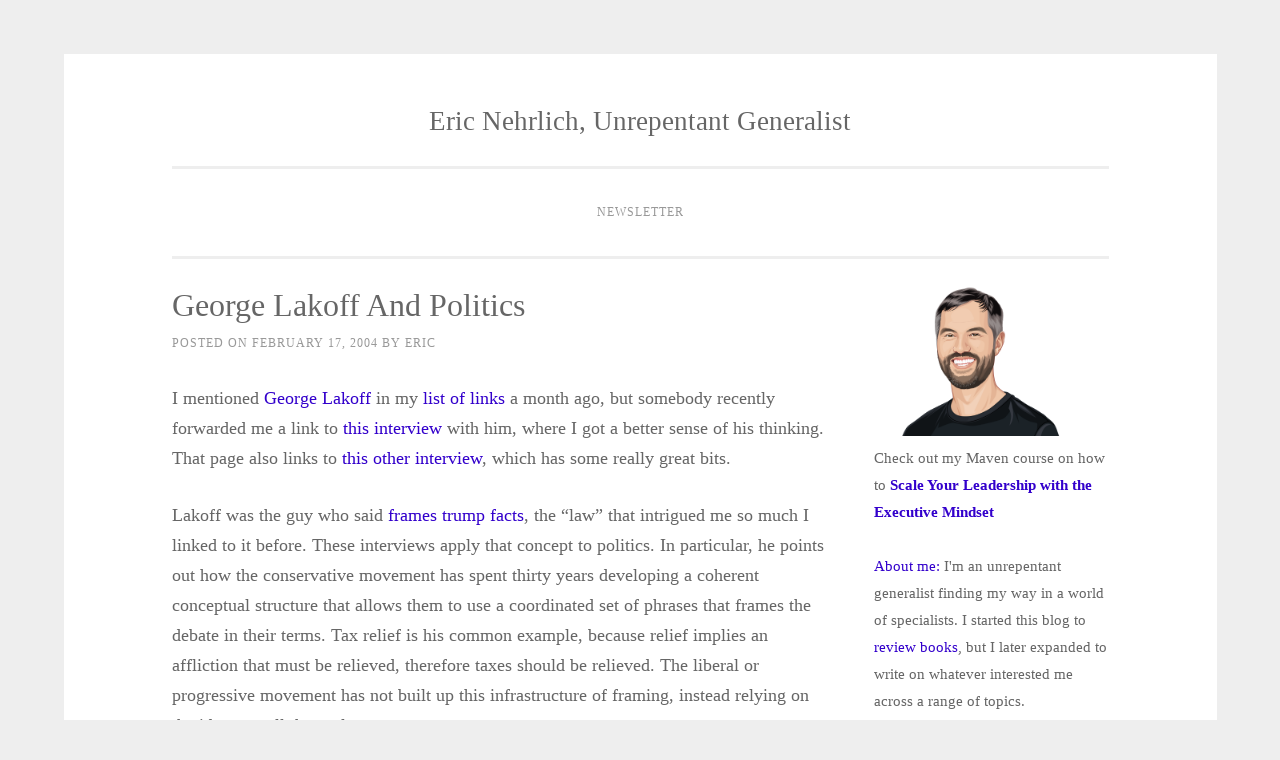

--- FILE ---
content_type: text/html; charset=UTF-8
request_url: https://www.nehrlich.com/blog/2004/02/17/george-lakoff-and-politics/
body_size: 17204
content:
<!DOCTYPE html>
<html lang="en">
<head>
<meta charset="UTF-8">
<meta name="viewport" content="width=device-width, initial-scale=1">
<link rel="profile" href="https://gmpg.org/xfn/11">
<link rel="pingback" href="https://www.nehrlich.com/blog/xmlrpc.php">

	<!-- Global site tag (gtag.js) - Google Analytics -->
<script async src="https://www.googletagmanager.com/gtag/js?id=G-XZHGQ2BFDJ"></script>
<script>
  window.dataLayer = window.dataLayer || [];
  function gtag(){dataLayer.push(arguments);}
  gtag('js', new Date());

  gtag('config', 'G-XZHGQ2BFDJ');
</script>
	
<title>George Lakoff and politics &#8211; Eric Nehrlich, Unrepentant Generalist</title>
<meta name='robots' content='max-image-preview:large' />
	<style>img:is([sizes="auto" i], [sizes^="auto," i]) { contain-intrinsic-size: 3000px 1500px }</style>
	<link rel="alternate" type="application/rss+xml" title="Eric Nehrlich, Unrepentant Generalist &raquo; Feed" href="https://www.nehrlich.com/blog/feed/" />
<link rel="alternate" type="application/rss+xml" title="Eric Nehrlich, Unrepentant Generalist &raquo; Comments Feed" href="https://www.nehrlich.com/blog/comments/feed/" />
<link rel="alternate" type="application/rss+xml" title="Eric Nehrlich, Unrepentant Generalist &raquo; George Lakoff and politics Comments Feed" href="https://www.nehrlich.com/blog/2004/02/17/george-lakoff-and-politics/feed/" />
<script type="text/javascript">
/* <![CDATA[ */
window._wpemojiSettings = {"baseUrl":"https:\/\/s.w.org\/images\/core\/emoji\/16.0.1\/72x72\/","ext":".png","svgUrl":"https:\/\/s.w.org\/images\/core\/emoji\/16.0.1\/svg\/","svgExt":".svg","source":{"concatemoji":"https:\/\/www.nehrlich.com\/blog\/wp-includes\/js\/wp-emoji-release.min.js?ver=9b1b063a37ac3b0889ffabf2aa37f1b1"}};
/*! This file is auto-generated */
!function(s,n){var o,i,e;function c(e){try{var t={supportTests:e,timestamp:(new Date).valueOf()};sessionStorage.setItem(o,JSON.stringify(t))}catch(e){}}function p(e,t,n){e.clearRect(0,0,e.canvas.width,e.canvas.height),e.fillText(t,0,0);var t=new Uint32Array(e.getImageData(0,0,e.canvas.width,e.canvas.height).data),a=(e.clearRect(0,0,e.canvas.width,e.canvas.height),e.fillText(n,0,0),new Uint32Array(e.getImageData(0,0,e.canvas.width,e.canvas.height).data));return t.every(function(e,t){return e===a[t]})}function u(e,t){e.clearRect(0,0,e.canvas.width,e.canvas.height),e.fillText(t,0,0);for(var n=e.getImageData(16,16,1,1),a=0;a<n.data.length;a++)if(0!==n.data[a])return!1;return!0}function f(e,t,n,a){switch(t){case"flag":return n(e,"\ud83c\udff3\ufe0f\u200d\u26a7\ufe0f","\ud83c\udff3\ufe0f\u200b\u26a7\ufe0f")?!1:!n(e,"\ud83c\udde8\ud83c\uddf6","\ud83c\udde8\u200b\ud83c\uddf6")&&!n(e,"\ud83c\udff4\udb40\udc67\udb40\udc62\udb40\udc65\udb40\udc6e\udb40\udc67\udb40\udc7f","\ud83c\udff4\u200b\udb40\udc67\u200b\udb40\udc62\u200b\udb40\udc65\u200b\udb40\udc6e\u200b\udb40\udc67\u200b\udb40\udc7f");case"emoji":return!a(e,"\ud83e\udedf")}return!1}function g(e,t,n,a){var r="undefined"!=typeof WorkerGlobalScope&&self instanceof WorkerGlobalScope?new OffscreenCanvas(300,150):s.createElement("canvas"),o=r.getContext("2d",{willReadFrequently:!0}),i=(o.textBaseline="top",o.font="600 32px Arial",{});return e.forEach(function(e){i[e]=t(o,e,n,a)}),i}function t(e){var t=s.createElement("script");t.src=e,t.defer=!0,s.head.appendChild(t)}"undefined"!=typeof Promise&&(o="wpEmojiSettingsSupports",i=["flag","emoji"],n.supports={everything:!0,everythingExceptFlag:!0},e=new Promise(function(e){s.addEventListener("DOMContentLoaded",e,{once:!0})}),new Promise(function(t){var n=function(){try{var e=JSON.parse(sessionStorage.getItem(o));if("object"==typeof e&&"number"==typeof e.timestamp&&(new Date).valueOf()<e.timestamp+604800&&"object"==typeof e.supportTests)return e.supportTests}catch(e){}return null}();if(!n){if("undefined"!=typeof Worker&&"undefined"!=typeof OffscreenCanvas&&"undefined"!=typeof URL&&URL.createObjectURL&&"undefined"!=typeof Blob)try{var e="postMessage("+g.toString()+"("+[JSON.stringify(i),f.toString(),p.toString(),u.toString()].join(",")+"));",a=new Blob([e],{type:"text/javascript"}),r=new Worker(URL.createObjectURL(a),{name:"wpTestEmojiSupports"});return void(r.onmessage=function(e){c(n=e.data),r.terminate(),t(n)})}catch(e){}c(n=g(i,f,p,u))}t(n)}).then(function(e){for(var t in e)n.supports[t]=e[t],n.supports.everything=n.supports.everything&&n.supports[t],"flag"!==t&&(n.supports.everythingExceptFlag=n.supports.everythingExceptFlag&&n.supports[t]);n.supports.everythingExceptFlag=n.supports.everythingExceptFlag&&!n.supports.flag,n.DOMReady=!1,n.readyCallback=function(){n.DOMReady=!0}}).then(function(){return e}).then(function(){var e;n.supports.everything||(n.readyCallback(),(e=n.source||{}).concatemoji?t(e.concatemoji):e.wpemoji&&e.twemoji&&(t(e.twemoji),t(e.wpemoji)))}))}((window,document),window._wpemojiSettings);
/* ]]> */
</script>
<link rel='stylesheet' id='sbi_styles-css' href='https://www.nehrlich.com/blog/wp-content/plugins/instagram-feed/css/sbi-styles.min.css?ver=6.10.0' type='text/css' media='all' />
<style id='wp-emoji-styles-inline-css' type='text/css'>

	img.wp-smiley, img.emoji {
		display: inline !important;
		border: none !important;
		box-shadow: none !important;
		height: 1em !important;
		width: 1em !important;
		margin: 0 0.07em !important;
		vertical-align: -0.1em !important;
		background: none !important;
		padding: 0 !important;
	}
</style>
<link rel='stylesheet' id='wp-block-library-css' href='https://www.nehrlich.com/blog/wp-includes/css/dist/block-library/style.min.css?ver=9b1b063a37ac3b0889ffabf2aa37f1b1' type='text/css' media='all' />
<style id='classic-theme-styles-inline-css' type='text/css'>
/*! This file is auto-generated */
.wp-block-button__link{color:#fff;background-color:#32373c;border-radius:9999px;box-shadow:none;text-decoration:none;padding:calc(.667em + 2px) calc(1.333em + 2px);font-size:1.125em}.wp-block-file__button{background:#32373c;color:#fff;text-decoration:none}
</style>
<style id='global-styles-inline-css' type='text/css'>
:root{--wp--preset--aspect-ratio--square: 1;--wp--preset--aspect-ratio--4-3: 4/3;--wp--preset--aspect-ratio--3-4: 3/4;--wp--preset--aspect-ratio--3-2: 3/2;--wp--preset--aspect-ratio--2-3: 2/3;--wp--preset--aspect-ratio--16-9: 16/9;--wp--preset--aspect-ratio--9-16: 9/16;--wp--preset--color--black: #000000;--wp--preset--color--cyan-bluish-gray: #abb8c3;--wp--preset--color--white: #ffffff;--wp--preset--color--pale-pink: #f78da7;--wp--preset--color--vivid-red: #cf2e2e;--wp--preset--color--luminous-vivid-orange: #ff6900;--wp--preset--color--luminous-vivid-amber: #fcb900;--wp--preset--color--light-green-cyan: #7bdcb5;--wp--preset--color--vivid-green-cyan: #00d084;--wp--preset--color--pale-cyan-blue: #8ed1fc;--wp--preset--color--vivid-cyan-blue: #0693e3;--wp--preset--color--vivid-purple: #9b51e0;--wp--preset--gradient--vivid-cyan-blue-to-vivid-purple: linear-gradient(135deg,rgba(6,147,227,1) 0%,rgb(155,81,224) 100%);--wp--preset--gradient--light-green-cyan-to-vivid-green-cyan: linear-gradient(135deg,rgb(122,220,180) 0%,rgb(0,208,130) 100%);--wp--preset--gradient--luminous-vivid-amber-to-luminous-vivid-orange: linear-gradient(135deg,rgba(252,185,0,1) 0%,rgba(255,105,0,1) 100%);--wp--preset--gradient--luminous-vivid-orange-to-vivid-red: linear-gradient(135deg,rgba(255,105,0,1) 0%,rgb(207,46,46) 100%);--wp--preset--gradient--very-light-gray-to-cyan-bluish-gray: linear-gradient(135deg,rgb(238,238,238) 0%,rgb(169,184,195) 100%);--wp--preset--gradient--cool-to-warm-spectrum: linear-gradient(135deg,rgb(74,234,220) 0%,rgb(151,120,209) 20%,rgb(207,42,186) 40%,rgb(238,44,130) 60%,rgb(251,105,98) 80%,rgb(254,248,76) 100%);--wp--preset--gradient--blush-light-purple: linear-gradient(135deg,rgb(255,206,236) 0%,rgb(152,150,240) 100%);--wp--preset--gradient--blush-bordeaux: linear-gradient(135deg,rgb(254,205,165) 0%,rgb(254,45,45) 50%,rgb(107,0,62) 100%);--wp--preset--gradient--luminous-dusk: linear-gradient(135deg,rgb(255,203,112) 0%,rgb(199,81,192) 50%,rgb(65,88,208) 100%);--wp--preset--gradient--pale-ocean: linear-gradient(135deg,rgb(255,245,203) 0%,rgb(182,227,212) 50%,rgb(51,167,181) 100%);--wp--preset--gradient--electric-grass: linear-gradient(135deg,rgb(202,248,128) 0%,rgb(113,206,126) 100%);--wp--preset--gradient--midnight: linear-gradient(135deg,rgb(2,3,129) 0%,rgb(40,116,252) 100%);--wp--preset--font-size--small: 13px;--wp--preset--font-size--medium: 20px;--wp--preset--font-size--large: 36px;--wp--preset--font-size--x-large: 42px;--wp--preset--spacing--20: 0.44rem;--wp--preset--spacing--30: 0.67rem;--wp--preset--spacing--40: 1rem;--wp--preset--spacing--50: 1.5rem;--wp--preset--spacing--60: 2.25rem;--wp--preset--spacing--70: 3.38rem;--wp--preset--spacing--80: 5.06rem;--wp--preset--shadow--natural: 6px 6px 9px rgba(0, 0, 0, 0.2);--wp--preset--shadow--deep: 12px 12px 50px rgba(0, 0, 0, 0.4);--wp--preset--shadow--sharp: 6px 6px 0px rgba(0, 0, 0, 0.2);--wp--preset--shadow--outlined: 6px 6px 0px -3px rgba(255, 255, 255, 1), 6px 6px rgba(0, 0, 0, 1);--wp--preset--shadow--crisp: 6px 6px 0px rgba(0, 0, 0, 1);}:where(.is-layout-flex){gap: 0.5em;}:where(.is-layout-grid){gap: 0.5em;}body .is-layout-flex{display: flex;}.is-layout-flex{flex-wrap: wrap;align-items: center;}.is-layout-flex > :is(*, div){margin: 0;}body .is-layout-grid{display: grid;}.is-layout-grid > :is(*, div){margin: 0;}:where(.wp-block-columns.is-layout-flex){gap: 2em;}:where(.wp-block-columns.is-layout-grid){gap: 2em;}:where(.wp-block-post-template.is-layout-flex){gap: 1.25em;}:where(.wp-block-post-template.is-layout-grid){gap: 1.25em;}.has-black-color{color: var(--wp--preset--color--black) !important;}.has-cyan-bluish-gray-color{color: var(--wp--preset--color--cyan-bluish-gray) !important;}.has-white-color{color: var(--wp--preset--color--white) !important;}.has-pale-pink-color{color: var(--wp--preset--color--pale-pink) !important;}.has-vivid-red-color{color: var(--wp--preset--color--vivid-red) !important;}.has-luminous-vivid-orange-color{color: var(--wp--preset--color--luminous-vivid-orange) !important;}.has-luminous-vivid-amber-color{color: var(--wp--preset--color--luminous-vivid-amber) !important;}.has-light-green-cyan-color{color: var(--wp--preset--color--light-green-cyan) !important;}.has-vivid-green-cyan-color{color: var(--wp--preset--color--vivid-green-cyan) !important;}.has-pale-cyan-blue-color{color: var(--wp--preset--color--pale-cyan-blue) !important;}.has-vivid-cyan-blue-color{color: var(--wp--preset--color--vivid-cyan-blue) !important;}.has-vivid-purple-color{color: var(--wp--preset--color--vivid-purple) !important;}.has-black-background-color{background-color: var(--wp--preset--color--black) !important;}.has-cyan-bluish-gray-background-color{background-color: var(--wp--preset--color--cyan-bluish-gray) !important;}.has-white-background-color{background-color: var(--wp--preset--color--white) !important;}.has-pale-pink-background-color{background-color: var(--wp--preset--color--pale-pink) !important;}.has-vivid-red-background-color{background-color: var(--wp--preset--color--vivid-red) !important;}.has-luminous-vivid-orange-background-color{background-color: var(--wp--preset--color--luminous-vivid-orange) !important;}.has-luminous-vivid-amber-background-color{background-color: var(--wp--preset--color--luminous-vivid-amber) !important;}.has-light-green-cyan-background-color{background-color: var(--wp--preset--color--light-green-cyan) !important;}.has-vivid-green-cyan-background-color{background-color: var(--wp--preset--color--vivid-green-cyan) !important;}.has-pale-cyan-blue-background-color{background-color: var(--wp--preset--color--pale-cyan-blue) !important;}.has-vivid-cyan-blue-background-color{background-color: var(--wp--preset--color--vivid-cyan-blue) !important;}.has-vivid-purple-background-color{background-color: var(--wp--preset--color--vivid-purple) !important;}.has-black-border-color{border-color: var(--wp--preset--color--black) !important;}.has-cyan-bluish-gray-border-color{border-color: var(--wp--preset--color--cyan-bluish-gray) !important;}.has-white-border-color{border-color: var(--wp--preset--color--white) !important;}.has-pale-pink-border-color{border-color: var(--wp--preset--color--pale-pink) !important;}.has-vivid-red-border-color{border-color: var(--wp--preset--color--vivid-red) !important;}.has-luminous-vivid-orange-border-color{border-color: var(--wp--preset--color--luminous-vivid-orange) !important;}.has-luminous-vivid-amber-border-color{border-color: var(--wp--preset--color--luminous-vivid-amber) !important;}.has-light-green-cyan-border-color{border-color: var(--wp--preset--color--light-green-cyan) !important;}.has-vivid-green-cyan-border-color{border-color: var(--wp--preset--color--vivid-green-cyan) !important;}.has-pale-cyan-blue-border-color{border-color: var(--wp--preset--color--pale-cyan-blue) !important;}.has-vivid-cyan-blue-border-color{border-color: var(--wp--preset--color--vivid-cyan-blue) !important;}.has-vivid-purple-border-color{border-color: var(--wp--preset--color--vivid-purple) !important;}.has-vivid-cyan-blue-to-vivid-purple-gradient-background{background: var(--wp--preset--gradient--vivid-cyan-blue-to-vivid-purple) !important;}.has-light-green-cyan-to-vivid-green-cyan-gradient-background{background: var(--wp--preset--gradient--light-green-cyan-to-vivid-green-cyan) !important;}.has-luminous-vivid-amber-to-luminous-vivid-orange-gradient-background{background: var(--wp--preset--gradient--luminous-vivid-amber-to-luminous-vivid-orange) !important;}.has-luminous-vivid-orange-to-vivid-red-gradient-background{background: var(--wp--preset--gradient--luminous-vivid-orange-to-vivid-red) !important;}.has-very-light-gray-to-cyan-bluish-gray-gradient-background{background: var(--wp--preset--gradient--very-light-gray-to-cyan-bluish-gray) !important;}.has-cool-to-warm-spectrum-gradient-background{background: var(--wp--preset--gradient--cool-to-warm-spectrum) !important;}.has-blush-light-purple-gradient-background{background: var(--wp--preset--gradient--blush-light-purple) !important;}.has-blush-bordeaux-gradient-background{background: var(--wp--preset--gradient--blush-bordeaux) !important;}.has-luminous-dusk-gradient-background{background: var(--wp--preset--gradient--luminous-dusk) !important;}.has-pale-ocean-gradient-background{background: var(--wp--preset--gradient--pale-ocean) !important;}.has-electric-grass-gradient-background{background: var(--wp--preset--gradient--electric-grass) !important;}.has-midnight-gradient-background{background: var(--wp--preset--gradient--midnight) !important;}.has-small-font-size{font-size: var(--wp--preset--font-size--small) !important;}.has-medium-font-size{font-size: var(--wp--preset--font-size--medium) !important;}.has-large-font-size{font-size: var(--wp--preset--font-size--large) !important;}.has-x-large-font-size{font-size: var(--wp--preset--font-size--x-large) !important;}
:where(.wp-block-post-template.is-layout-flex){gap: 1.25em;}:where(.wp-block-post-template.is-layout-grid){gap: 1.25em;}
:where(.wp-block-columns.is-layout-flex){gap: 2em;}:where(.wp-block-columns.is-layout-grid){gap: 2em;}
:root :where(.wp-block-pullquote){font-size: 1.5em;line-height: 1.6;}
</style>
<link rel='stylesheet' id='sosimple-style-css' href='https://www.nehrlich.com/blog/wp-content/themes/sosimple/style.css?ver=9b1b063a37ac3b0889ffabf2aa37f1b1' type='text/css' media='all' />
<link rel='stylesheet' id='genericons-css' href='https://www.nehrlich.com/blog/wp-content/themes/sosimple/genericons/genericons.css?ver=3.0.3' type='text/css' media='all' />
<script type="text/javascript" async src="https://www.nehrlich.com/blog/wp-content/plugins/burst-statistics/assets/js/timeme/timeme.min.js?ver=1768162576" id="burst-timeme-js"></script>
<script type="text/javascript" src="https://www.nehrlich.com/blog/wp-includes/js/jquery/jquery.min.js?ver=3.7.1" id="jquery-core-js"></script>
<script type="text/javascript" src="https://www.nehrlich.com/blog/wp-includes/js/jquery/jquery-migrate.min.js?ver=3.4.1" id="jquery-migrate-js"></script>
<link rel="https://api.w.org/" href="https://www.nehrlich.com/blog/wp-json/" /><link rel="alternate" title="JSON" type="application/json" href="https://www.nehrlich.com/blog/wp-json/wp/v2/posts/218" /><link rel="EditURI" type="application/rsd+xml" title="RSD" href="https://www.nehrlich.com/blog/xmlrpc.php?rsd" />
<link rel="canonical" href="https://www.nehrlich.com/blog/2004/02/17/george-lakoff-and-politics/" />
<link rel="alternate" title="oEmbed (JSON)" type="application/json+oembed" href="https://www.nehrlich.com/blog/wp-json/oembed/1.0/embed?url=https%3A%2F%2Fwww.nehrlich.com%2Fblog%2F2004%2F02%2F17%2Fgeorge-lakoff-and-politics%2F" />
<link rel="alternate" title="oEmbed (XML)" type="text/xml+oembed" href="https://www.nehrlich.com/blog/wp-json/oembed/1.0/embed?url=https%3A%2F%2Fwww.nehrlich.com%2Fblog%2F2004%2F02%2F17%2Fgeorge-lakoff-and-politics%2F&#038;format=xml" />
<link rel="icon" href="https://www.nehrlich.com/blog/wp-content/uploads/2015/04/cropped-IMG_20131102_171854-32x32.jpg" sizes="32x32" />
<link rel="icon" href="https://www.nehrlich.com/blog/wp-content/uploads/2015/04/cropped-IMG_20131102_171854-192x192.jpg" sizes="192x192" />
<link rel="apple-touch-icon" href="https://www.nehrlich.com/blog/wp-content/uploads/2015/04/cropped-IMG_20131102_171854-180x180.jpg" />
<meta name="msapplication-TileImage" content="https://www.nehrlich.com/blog/wp-content/uploads/2015/04/cropped-IMG_20131102_171854-270x270.jpg" />
		<style type="text/css" id="wp-custom-css">
			
.yarpp-related a{
    font-weight:normal !important;
}
.yarpp-list-title {
	font-size:0.6em !important;
	font-weight:normal !important; }

.yarpp-related h3{
	font-weight:normal !important;

}		</style>
		</head>

<body data-rsssl=1 class="wp-singular post-template-default single single-post postid-218 single-format-standard wp-theme-sosimple" data-burst_id="218" data-burst_type="post">
<div id="page" class="hfeed site">
	<a class="skip-link screen-reader-text" href="#content">Skip to content</a>

	<header id="masthead" class="site-header" role="banner">
		<div class="site-branding">
						
						    <hgroup>
			        <h1 class='site-title'><a href='https://www.nehrlich.com/blog/' title='Eric Nehrlich, Unrepentant Generalist' rel='home'>Eric Nehrlich, Unrepentant Generalist</a></h1>
			        <h2 class='site-description'></h2>
			    </hgroup>
					</div><!-- .site-branding -->

		<nav id="site-navigation" class="main-navigation" role="navigation">
			<button class="menu-toggle" aria-controls="primary-menu" aria-expanded="false">Primary Menu</button>
			<div id="primary-menu" class="menu"><ul>
<li class="page_item page-item-3296"><a href="https://www.nehrlich.com/blog/newsletter/">Newsletter</a></li>
</ul></div>
		</nav><!-- #site-navigation -->
	</header><!-- #masthead -->

	<div class="sosimple-breadcrumbs">
			</div><!-- .sosimple-breadcrumbs -->

	

	<div id="content" class="site-content">

	<div id="primary" class="content-area">
		<main id="main" class="site-main" role="main">

		
			
<article id="post-218" class="post-218 post type-post status-publish format-standard hentry category-politics">
	<header class="entry-header">
		<h1 class="entry-title">George Lakoff and politics</h1>
		<div class="entry-meta">
			<span class="posted-on">Posted on <a href="https://www.nehrlich.com/blog/2004/02/17/george-lakoff-and-politics/" rel="bookmark"><time class="entry-date published" datetime="2004-02-17T14:22:00-08:00">February 17, 2004</time><time class="updated" datetime=""></time></a></span><span class="byline"> by <span class="author vcard"><a class="url fn n" href="https://www.nehrlich.com/blog/author/eric/">Eric</a></span></span>		</div><!-- .entry-meta -->
	</header><!-- .entry-header -->
		<div class="entry-content">
		<p>I mentioned <a href=http://www.rockridgeinstitute.org/people/lakoff>George Lakoff</a> in my <a href=https://www.nehrlich.com/blog/2004/01/14/#links011304>list of links</a> a month ago, but somebody recently forwarded me a link to <a href=http://www.buzzflash.com/interviews/04/01/int04003.html>this interview</a> with him, where I got a better sense of his thinking.  That page also links to <a href=http://www.berkeley.edu/news/media/releases/2003/10/27_lakoff.shtml>this other interview</a>, which has some really great bits.</p>
<p>Lakoff was the guy who said <a href=http://www.edge.org/q2004/page4.html#lakoff>frames trump facts</a>, the &#8220;law&#8221; that intrigued me so much I linked to it before.  These interviews apply that concept to politics.  In particular, he points out how the conservative movement has spent thirty years developing a coherent conceptual structure that allows them to use a coordinated set of phrases that frames the debate in their terms.  Tax relief is his common example, because relief implies an affliction that must be relieved, therefore taxes should be relieved.  The liberal or progressive movement has not built up this infrastructure of framing, instead relying on the ideas to sell themselves:</p>
<blockquote><p>
Also, within traditional liberalism you have a history of rational thought that was born out of the Enlightenment: all meanings should be literal, and everything should follow logically. So if you just tell people the facts, that should be enough &#8211; the truth shall set you free. All people are fully rational, so if you tell them the truth, they should reach the right conclusions. That, of course, has been a disaster.
</p></blockquote>
<p>The problem is that as soon as you let the other side set the frame, you&#8217;re arguing on their terms.  The question &#8220;Are you for or against tax relief?&#8221; is similar to the linguistic trap in &#8220;Have you stopped beating your wife yet?&#8221;  The question is inherently unfair, because how could anybody be opposed to relief?  Questions like this are used in polls all the time to influence how people respond.  But it&#8217;s hard to fight your way out of such a frame, because very few people think about the implications of how things are phrased, so when you argue against the language, they say that you&#8217;re just nit-picking and tell you to shut up and answer the question (any resemblance to Fox News is purely coincidental, of course).  Another example phrase is &#8220;intellectual property&#8221;; <a href=http://www.lessig.org>Lawrence Lessig</a> fights against this phrase because as soon as you call ideas property, then you bring a whole set of other connotations about property &#8211; property is owned, it can belong to only one person at a time, etc.  It biases the whole debate.</p>
<p>Lakoff also points out that conservative politicians have all of these think tanks and institutes who coach them on this stuff (he says that Frank Luntz is the man who leads that effort &#8211; check out this <a href=http://www.motherjones.com/news/update/2003/05/we_401_01.html>Mother Jones article</a> detailing one of Luntz&#8217;s reports).  The liberal movement has no such equivalent at this time, so they&#8217;re essentially going into this battle completely unarmed.  In response, Lakoff is one of the co-founders of the <a href=http://www.rockridgeinstitute.org/>Rockridge Institute</a>, a group of scholars coming together to &#8220;develop a vision, a strategy, and a moral language that can move U.S. society in a progressive direction.&#8221;  There&#8217;s some really good <a href=http://www.rockridgeinstitute.org/perspectives>thought-provoking essays</a> on their website.</p>
<p>To bring this all back into the realm of things I&#8217;ve <a href=https://www.nehrlich.com/blog/rants/politics/>previously ranted about</a>, the Democratic candidates are all terrible at the image game, something which has bothered me since the beginning.  Lakoff agrees:</p>
<blockquote><p>
Do any of the Democratic Presidential candidates grasp the importance of framing?</p>
<p>None. They don&#8217;t get it at all. But they&#8217;re in a funny position. The framing changes that have to be made are long-term changes. The conservatives understood this in 1973. By 1980 they had a candidate, Ronald Reagan, who could take all this stuff and run with it. The progressives don&#8217;t have a candidate now who understands these things and can talk about them.
</p></blockquote>
<p>A friend of mine sent me a great example of this yesterday.  From the <a href=http://www.nytimes.com/reuters/politics/politics-campaign-kerry.html>New York Times</a>:</p>
<blockquote><p>
&#8220;This is not a time for photo opportunities, it is a time to create real opportunities in America,&#8221; he [Kerry] told a town hall meeting at Northcentral Technical College in Wausau, Wisconsin, after touring a laboratory and<br />
posing for photographs with a 40-pound aluminum slab into which a computer-control machine tool etched the words &#8220;Wisconsin Backs Kerry in 2004.&#8221;
</p></blockquote>
<p>He decries photo ops in the middle of a photo op.  Unbelievable.  Reuters undoubtedly helped by phrasing the story so that both concepts are in the same sentence.  But these are the sorts of mistakes that will doom Kerry in the general election.  He just doesn&#8217;t understand how to play the image game at a master level.  He&#8217;s at least figured out its existence &#8211; the move to bring all of his Vietnam veteran friends on to his campaign was a smart move to help change his image &#8211; but he&#8217;s got a long way to go before he can match up with Bush and Rove.</p>
<p>It doesn&#8217;t help that it&#8217;s pretty much impossible to figure out what Kerry (or any of the other Democratic candidates) stands for.  They&#8217;re pretty much against Bush.  That&#8217;s about it.  The incoherence of the Democratic platform drives me nuts.  Lakoff again:</p>
<blockquote><p>
Right now the Democratic Party is into marketing. They pick a number of issues like prescription drugs and Social Security and ask which ones sell best across the spectrum, and they run on those issues. They have no moral perspective, no general values, no identity.
</p></blockquote>
<p>Edwards has actually come closest with the Two Americas campaign, a nice succinct summary of what he stands for.  Unfortunately, I think he&#8217;s standing in the wrong place.  As <a href=https://www.nehrlich.com/blog/2004/02/02#deans_last_stand>I noted before</a>, too many people are convinced that they&#8217;re going to vault into the upper tax brackets soon to think that the rich and privileged should be penalized (check out <a href=http://www.policyandtaxationgroup.com/html/luntz.html>this survey</a> by Luntz&#8217;s group which shows that people oppose the death tax even though it only affects inheritances of more than $625,000, a figure which few of us are ever likely to see). [Update: An alert reader pointed out that my use of the phrase &#8220;death tax&#8221; was using the conservatives&#8217; framing.  Oops.  You can see how insidious such language is.]</p>
<p>Lakoff makes a lot of sense to me.  The day before I read those interviews, I wrote this in an email to a friend:</p>
<blockquote><p>
I think that your point about the larger liberal discussion is a good one.  Part of what the Democratic party and the liberal movement has suffered from is an inability to agree upon and communicate a core message.  Oddly enough, the Republicans should suffer from the same fate since their party now covers a crazy patchwork quilt of alliances between the old-school fiscal conservatives to the neo-con hawks to the fundamentalist Christians, etc.  But now that I think about it, I suspect that the commonality is that all of those folks agree upon the importance of order and hierarchy, so they fall into line when they have a strong leader (and are more likely to produce people able to be seen as those leaders) (and no, I&#8217;m not counting Bush as a strong leader, but he&#8217;s got people on his team that are).  Meanwhile, the liberals, by focusing on being all-inclusive and consensus-driven, often come across as ineffectual and ethereal.
</p></blockquote>
<p>The Rockridge Institute is designed to construct and communicate a core liberal message.  This will be crucial to setting the debate in the years moving forward.  I&#8217;m actually tempted to write Lakoff and ask if the Institute needs a part-time intern to help proofread and edit or something, because getting involved in these discussions is something that would interest me greatly.  We&#8217;ll see.  For now, though, I should shut this down and go to the job that pays me.</p>
<div class='yarpp yarpp-related yarpp-related-website yarpp-template-yarpp-template-simple'>


<h3>Related Posts</h3>
<ul>
		<li><a href="https://www.nehrlich.com/blog/2016/10/27/scott-adams-bullying-and-power/" rel="bookmark norewrite" title="Scott Adams, bullying and power" >Scott Adams, bullying and power</a><!-- (1)--></li>
		<li><a href="https://www.nehrlich.com/blog/2008/07/24/true-enough-by-farhad-manjoo/" rel="bookmark norewrite" title="True Enough, by Farhad Manjoo" >True Enough, by Farhad Manjoo</a><!-- (1)--></li>
		<li><a href="https://www.nehrlich.com/blog/2005/12/28/incomplete-realities/" rel="bookmark norewrite" title="Incomplete realities" >Incomplete realities</a><!-- (1)--></li>
	</ul>
</div>
			</div><!-- .entry-content -->

	<footer class="entry-footer">
		<span class="cat-links">Posted in <a href="https://www.nehrlich.com/blog/category/thoughts/politics/" rel="category tag">politics</a></span>	</footer><!-- .entry-footer -->
</article><!-- #post-## -->


			
	<nav class="navigation post-navigation" aria-label="Posts">
		<h2 class="screen-reader-text">Post navigation</h2>
		<div class="nav-links"><div class="nav-previous"><a href="https://www.nehrlich.com/blog/2004/02/10/the-apprentice/" rel="prev">The Apprentice</a></div><div class="nav-next"><a href="https://www.nehrlich.com/blog/2004/02/18/the-perception-of-safety/" rel="next">The perception of safety</a></div></div>
	</nav>
			
<div id="comments" class="comments-area">

	
			<h2 class="comments-title">
			10 thoughts on &ldquo;<span>George Lakoff and politics</span>&rdquo;		</h2>

		
		<ol class="comment-list">
					<li id="comment-425" class="pingback even thread-even depth-1">
			<div class="comment-body">
				Pingback: <a href="https://www.nehrlich.com/blog/?p=415" class="url" rel="ugc">The Rantings of Eric Nehrlich || Big Brother is Us</a> 			</div>
		</li><!-- #comment-## -->
		<li id="comment-3065" class="pingback odd alt thread-odd thread-alt depth-1">
			<div class="comment-body">
				Pingback: <a href="https://www.nehrlich.com/blog/2006/06/25/secondary-research/" class="url" rel="ugc">Eric Nehrlich, Unrepentant Generalist || Secondary research || June || 2006</a> 			</div>
		</li><!-- #comment-## -->
		<li id="comment-3766" class="pingback even thread-even depth-1">
			<div class="comment-body">
				Pingback: <a href="https://www.nehrlich.com/blog/2006/09/07/multi-dimensional-patterns/" class="url" rel="ugc">Eric Nehrlich, Unrepentant Generalist || Multi-dimensional patterns || September || 2006</a> 			</div>
		</li><!-- #comment-## -->
		<li id="comment-11756" class="pingback odd alt thread-odd thread-alt depth-1">
			<div class="comment-body">
				Pingback: <a href="https://www.nehrlich.com/blog/2006/12/02/patterns-and-truth/" class="url" rel="ugc">Eric Nehrlich, Unrepentant Generalist || Patterns and truth || December || 2006</a> 			</div>
		</li><!-- #comment-## -->
		<li id="comment-13806" class="pingback even thread-even depth-1">
			<div class="comment-body">
				Pingback: <a href="https://www.nehrlich.com/blog/2007/01/28/media-manipulation/" class="url" rel="ugc">Eric Nehrlich, Unrepentant Generalist || Media manipulation || January || 2007</a> 			</div>
		</li><!-- #comment-## -->
		<li id="comment-26506" class="pingback odd alt thread-odd thread-alt depth-1">
			<div class="comment-body">
				Pingback: <a href="https://www.nehrlich.com/blog/2004/09/12/travels-in-hyperreality-by-umberto-eco/" class="url" rel="ugc">Eric Nehrlich, Unrepentant Generalist || Travels in Hyperreality, by Umberto Eco || September || 2004</a> 			</div>
		</li><!-- #comment-## -->
		<li id="comment-169224" class="pingback even thread-even depth-1">
			<div class="comment-body">
				Pingback: <a href="https://www.nehrlich.com/blog/2008/08/11/branding/" class="url" rel="ugc">Eric Nehrlich, Unrepentant Generalist || Branding || August || 2008</a> 			</div>
		</li><!-- #comment-## -->
		<li id="comment-174909" class="pingback odd alt thread-odd thread-alt depth-1">
			<div class="comment-body">
				Pingback: <a href="https://www.nehrlich.com/blog/2008/09/23/language-games/" class="url" rel="ugc">Eric Nehrlich, Unrepentant Generalist || Language Games || September || 2008</a> 			</div>
		</li><!-- #comment-## -->
		<li id="comment-177521" class="pingback even thread-even depth-1">
			<div class="comment-body">
				Pingback: <a href="https://www.nehrlich.com/blog/2008/10/17/story-metrics/" class="url" rel="ugc">Eric Nehrlich, Unrepentant Generalist || Story Metrics || October || 2008</a> 			</div>
		</li><!-- #comment-## -->
		<li id="comment-186145" class="pingback odd alt thread-odd thread-alt depth-1">
			<div class="comment-body">
				Pingback: <a href="https://www.nehrlich.com/blog/2008/11/28/spreading-ideas-and-framing/" class="url" rel="ugc">Eric Nehrlich, Unrepentant Generalist || Spreading Ideas and Framing || November || 2008</a> 			</div>
		</li><!-- #comment-## -->
		</ol><!-- .comment-list -->

		
	
			<p class="no-comments">Comments are closed.</p>
	
	
</div><!-- #comments -->

		
		</main><!-- #main -->
	</div><!-- #primary -->


<div id="secondary" class="widget-area" role="complementary">
<img src=https://www.nehrlich.com/blog/wp-content/uploads/2024/11/ericnehrlich_portrait_final_transparency.png width=200 height=144>
<p>
	Check out my Maven course on how to <a href=https://maven.com/toomanytrees/become-a-more-effective-executive><b>Scale Your Leadership with the Executive Mindset</b></a>
	</p>
<p><a href=https://www.nehrlich.com/blog/2018/11/17/introduction-2018-and-a-story-of-personal-growth/>About me:</a> I'm an unrepentant generalist finding my way in a world of specialists.  I started this blog to <a href=https://www.nehrlich.com/blog/category/reviews/books/>review books</a>, but I later expanded to write on whatever interested me across a range of topics. 
<p>
	I work as an executive coach, helping leaders become more effective by <a href=https://www.nehrlich.com/blog/2020/11/05/clarity-and-focus/>creating clarity and acting with focus</a>. You can learn more about my coaching at <a href=http://toomanytrees.com>Too Many Trees</a>, or by checking out <a href=https://www.linkedin.com/in/nehrlich/detail/recent-activity/shares/>what I share on LinkedIn around leadership and personal development</a>. I've summarized many of my coaching insights in <a href=https://www.amazon.com/exec/obidos/ASIN/B0CL1BJDRR/ericnehrlisho-20>my book, <i>You Have A Choice</i></a>.

<p><a href=mailto:nehrlich@nehrlich.com>email me</a> if you have any questions or comments.</p> 

<p>
	I send out a biweekly newsletter to share what I've been writing and reading in the areas of leadership and personal development. You can <a href=https://www.nehrlich.com/blog/newsletter/>check it out here</a>, and sign up below.
</p>
	<aside id="block-2" class="widget widget_block">  
  
  <div class="
    mailpoet_form_popup_overlay
      "></div>
  <div
    id="mailpoet_form_1"
    class="
      mailpoet_form
      mailpoet_form_html
      mailpoet_form_position_
      mailpoet_form_animation_
    "
      >

    <style type="text/css">
     #mailpoet_form_1 .mailpoet_form {  }
#mailpoet_form_1 form { margin-bottom: 0; }
#mailpoet_form_1 p.mailpoet_form_paragraph { margin-bottom: 10px; }
#mailpoet_form_1 .mailpoet_column_with_background { padding: 10px; }
#mailpoet_form_1 .mailpoet_form_column:not(:first-child) { margin-left: 20px; }
#mailpoet_form_1 .mailpoet_paragraph { line-height: 20px; margin-bottom: 20px; }
#mailpoet_form_1 .mailpoet_segment_label, #mailpoet_form_1 .mailpoet_text_label, #mailpoet_form_1 .mailpoet_textarea_label, #mailpoet_form_1 .mailpoet_select_label, #mailpoet_form_1 .mailpoet_radio_label, #mailpoet_form_1 .mailpoet_checkbox_label, #mailpoet_form_1 .mailpoet_list_label, #mailpoet_form_1 .mailpoet_date_label { display: block; font-weight: normal; }
#mailpoet_form_1 .mailpoet_text, #mailpoet_form_1 .mailpoet_textarea, #mailpoet_form_1 .mailpoet_select, #mailpoet_form_1 .mailpoet_date_month, #mailpoet_form_1 .mailpoet_date_day, #mailpoet_form_1 .mailpoet_date_year, #mailpoet_form_1 .mailpoet_date { display: block; }
#mailpoet_form_1 .mailpoet_text, #mailpoet_form_1 .mailpoet_textarea { width: 200px; }
#mailpoet_form_1 .mailpoet_checkbox {  }
#mailpoet_form_1 .mailpoet_submit {  }
#mailpoet_form_1 .mailpoet_divider {  }
#mailpoet_form_1 .mailpoet_message {  }
#mailpoet_form_1 .mailpoet_form_loading { width: 30px; text-align: center; line-height: normal; }
#mailpoet_form_1 .mailpoet_form_loading > span { width: 5px; height: 5px; background-color: #5b5b5b; }
#mailpoet_form_1 h2.mailpoet-heading { margin: 0 0 20px 0; }
#mailpoet_form_1 h1.mailpoet-heading { margin: 0 0 10px; }#mailpoet_form_1{border-radius: 25px;text-align: center;}#mailpoet_form_1 form.mailpoet_form {padding: 30px;}#mailpoet_form_1{width: 100%;}#mailpoet_form_1 .mailpoet_message {margin: 0; padding: 0 20px;}
        #mailpoet_form_1 .mailpoet_validate_success {color: #00d084}
        #mailpoet_form_1 input.parsley-success {color: #00d084}
        #mailpoet_form_1 select.parsley-success {color: #00d084}
        #mailpoet_form_1 textarea.parsley-success {color: #00d084}
      
        #mailpoet_form_1 .mailpoet_validate_error {color: #cf2e2e}
        #mailpoet_form_1 input.parsley-error {color: #cf2e2e}
        #mailpoet_form_1 select.parsley-error {color: #cf2e2e}
        #mailpoet_form_1 textarea.textarea.parsley-error {color: #cf2e2e}
        #mailpoet_form_1 .parsley-errors-list {color: #cf2e2e}
        #mailpoet_form_1 .parsley-required {color: #cf2e2e}
        #mailpoet_form_1 .parsley-custom-error-message {color: #cf2e2e}
      #mailpoet_form_1 .mailpoet_paragraph.last {margin-bottom: 0} @media (max-width: 500px) {#mailpoet_form_1 {background-image: none;}} @media (min-width: 500px) {#mailpoet_form_1 .last .mailpoet_paragraph:last-child {margin-bottom: 0}}  @media (max-width: 500px) {#mailpoet_form_1 .mailpoet_form_column:last-child .mailpoet_paragraph:last-child {margin-bottom: 0}} 
    </style>

    <form
      target="_self"
      method="post"
      action="https://www.nehrlich.com/blog/wp-admin/admin-post.php?action=mailpoet_subscription_form"
      class="mailpoet_form mailpoet_form_form mailpoet_form_html"
      novalidate
      data-delay=""
      data-exit-intent-enabled=""
      data-font-family=""
      data-cookie-expiration-time=""
    >
      <input type="hidden" name="data[form_id]" value="1" />
      <input type="hidden" name="token" value="c0a60ccdb6" />
      <input type="hidden" name="api_version" value="v1" />
      <input type="hidden" name="endpoint" value="subscribers" />
      <input type="hidden" name="mailpoet_method" value="subscribe" />

      <label class="mailpoet_hp_email_label" style="display: none !important;">Please leave this field empty<input type="email" name="data[email]"/></label><div class="mailpoet_paragraph "><input type="email" autocomplete="email" class="mailpoet_text" id="form_email_1" name="data[form_field_NWUyMDY1NWJlZTAzX2VtYWls]" title="Email Address" value="" style="width:100%;box-sizing:border-box;padding:15px;margin: 0 auto;font-family:&#039;Montserrat&#039;;font-size:16px;line-height:1.5;height:auto;" data-automation-id="form_email"  placeholder="Email Address *" aria-label="Email Address *" data-parsley-errors-container=".mailpoet_error_100eo" data-parsley-required="true" required aria-required="true" data-parsley-minlength="6" data-parsley-maxlength="150" data-parsley-type-message="This value should be a valid email." data-parsley-required-message="This field is required."/><span class="mailpoet_error_100eo"></span></div>
<div class="mailpoet_paragraph "><input type="submit" class="mailpoet_submit" value="Sign up for my newsletter!" data-automation-id="subscribe-submit-button" data-font-family='Montserrat' style="width:100%;box-sizing:border-box;background-color:#0693e3;border-style:solid;border-radius:11px !important;border-width:1px;border-color:#313131;padding:3px;margin: 0 auto;font-family:&#039;Montserrat&#039;;font-size:NaN;line-height:1.5;height:auto;color:#000000;font-weight:bold;" /><span class="mailpoet_form_loading"><span class="mailpoet_bounce1"></span><span class="mailpoet_bounce2"></span><span class="mailpoet_bounce3"></span></span></div>
<p class="mailpoet_form_paragraph " style="text-align: left">You can check out previous issues on <a href="https://www.nehrlich.com/blog/newsletter/" target="_blank" rel="noreferrer noopener">this archive page</a>. </p>

      <div class="mailpoet_message">
        <p class="mailpoet_validate_success"
                style="display:none;"
                >Check your inbox or spam folder to confirm your subscription.
        </p>
        <p class="mailpoet_validate_error"
                style="display:none;"
                >        </p>
      </div>
    </form>

      </div>

  </aside><aside id="search-5" class="widget widget_search"><form role="search" method="get" class="search-form" action="https://www.nehrlich.com/blog/">
				<label>
					<span class="screen-reader-text">Search for:</span>
					<input type="search" class="search-field" placeholder="Search &hellip;" value="" name="s" />
				</label>
				<input type="submit" class="search-submit" value="Search" />
			</form></aside><aside id="custom_html-3" class="widget_text widget widget_custom_html"><div class="textwidget custom-html-widget">
<div id="sb_instagram"  class="sbi sbi_mob_col_1 sbi_tab_col_2 sbi_col_1" style="padding-bottom: 4px; width: 100%;"	 data-feedid="*1"  data-res="auto" data-cols="1" data-colsmobile="1" data-colstablet="2" data-num="1" data-nummobile="" data-item-padding="2"	 data-shortcode-atts="{}"  data-postid="218" data-locatornonce="6ab0c6af6f" data-imageaspectratio="1:1" data-sbi-flags="favorLocal">
	
	<div id="sbi_images"  style="gap: 4px;">
		<div class="sbi_item sbi_type_image sbi_new sbi_transition"
	id="sbi_17906236416167370" data-date="1767672791">
	<div class="sbi_photo_wrap">
		<a class="sbi_photo" href="https://www.instagram.com/p/DTJ8hVIEVZf/" target="_blank" rel="noopener nofollow"
			data-full-res="https://scontent-lax3-1.cdninstagram.com/v/t51.82787-15/612043964_18416452642138138_1673642761304272911_n.jpg?stp=dst-jpg_e35_tt6&#038;_nc_cat=109&#038;ccb=7-5&#038;_nc_sid=18de74&#038;efg=eyJlZmdfdGFnIjoiRkVFRC5iZXN0X2ltYWdlX3VybGdlbi5DMyJ9&#038;_nc_ohc=0XKtILQwpPUQ7kNvwHaixSs&#038;_nc_oc=AdmxPpQGMNWm_gq58zzjh2fvdjDEfuti8gJPdSP6oEXYPl__TL2zaDncElMRs8ILjPQ&#038;_nc_zt=23&#038;_nc_ht=scontent-lax3-1.cdninstagram.com&#038;edm=ANo9K5cEAAAA&#038;_nc_gid=ObFznipOaciLnrRrE6dWVw&#038;oh=00_AfosL0w-KadzQat2AUzmfxR72Nc1AV_NdnMjsMludMXURA&#038;oe=697659E9"
			data-img-src-set="{&quot;d&quot;:&quot;https:\/\/scontent-lax3-1.cdninstagram.com\/v\/t51.82787-15\/612043964_18416452642138138_1673642761304272911_n.jpg?stp=dst-jpg_e35_tt6&amp;_nc_cat=109&amp;ccb=7-5&amp;_nc_sid=18de74&amp;efg=eyJlZmdfdGFnIjoiRkVFRC5iZXN0X2ltYWdlX3VybGdlbi5DMyJ9&amp;_nc_ohc=0XKtILQwpPUQ7kNvwHaixSs&amp;_nc_oc=AdmxPpQGMNWm_gq58zzjh2fvdjDEfuti8gJPdSP6oEXYPl__TL2zaDncElMRs8ILjPQ&amp;_nc_zt=23&amp;_nc_ht=scontent-lax3-1.cdninstagram.com&amp;edm=ANo9K5cEAAAA&amp;_nc_gid=ObFznipOaciLnrRrE6dWVw&amp;oh=00_AfosL0w-KadzQat2AUzmfxR72Nc1AV_NdnMjsMludMXURA&amp;oe=697659E9&quot;,&quot;150&quot;:&quot;https:\/\/scontent-lax3-1.cdninstagram.com\/v\/t51.82787-15\/612043964_18416452642138138_1673642761304272911_n.jpg?stp=dst-jpg_e35_tt6&amp;_nc_cat=109&amp;ccb=7-5&amp;_nc_sid=18de74&amp;efg=eyJlZmdfdGFnIjoiRkVFRC5iZXN0X2ltYWdlX3VybGdlbi5DMyJ9&amp;_nc_ohc=0XKtILQwpPUQ7kNvwHaixSs&amp;_nc_oc=AdmxPpQGMNWm_gq58zzjh2fvdjDEfuti8gJPdSP6oEXYPl__TL2zaDncElMRs8ILjPQ&amp;_nc_zt=23&amp;_nc_ht=scontent-lax3-1.cdninstagram.com&amp;edm=ANo9K5cEAAAA&amp;_nc_gid=ObFznipOaciLnrRrE6dWVw&amp;oh=00_AfosL0w-KadzQat2AUzmfxR72Nc1AV_NdnMjsMludMXURA&amp;oe=697659E9&quot;,&quot;320&quot;:&quot;https:\/\/scontent-lax3-1.cdninstagram.com\/v\/t51.82787-15\/612043964_18416452642138138_1673642761304272911_n.jpg?stp=dst-jpg_e35_tt6&amp;_nc_cat=109&amp;ccb=7-5&amp;_nc_sid=18de74&amp;efg=eyJlZmdfdGFnIjoiRkVFRC5iZXN0X2ltYWdlX3VybGdlbi5DMyJ9&amp;_nc_ohc=0XKtILQwpPUQ7kNvwHaixSs&amp;_nc_oc=AdmxPpQGMNWm_gq58zzjh2fvdjDEfuti8gJPdSP6oEXYPl__TL2zaDncElMRs8ILjPQ&amp;_nc_zt=23&amp;_nc_ht=scontent-lax3-1.cdninstagram.com&amp;edm=ANo9K5cEAAAA&amp;_nc_gid=ObFznipOaciLnrRrE6dWVw&amp;oh=00_AfosL0w-KadzQat2AUzmfxR72Nc1AV_NdnMjsMludMXURA&amp;oe=697659E9&quot;,&quot;640&quot;:&quot;https:\/\/scontent-lax3-1.cdninstagram.com\/v\/t51.82787-15\/612043964_18416452642138138_1673642761304272911_n.jpg?stp=dst-jpg_e35_tt6&amp;_nc_cat=109&amp;ccb=7-5&amp;_nc_sid=18de74&amp;efg=eyJlZmdfdGFnIjoiRkVFRC5iZXN0X2ltYWdlX3VybGdlbi5DMyJ9&amp;_nc_ohc=0XKtILQwpPUQ7kNvwHaixSs&amp;_nc_oc=AdmxPpQGMNWm_gq58zzjh2fvdjDEfuti8gJPdSP6oEXYPl__TL2zaDncElMRs8ILjPQ&amp;_nc_zt=23&amp;_nc_ht=scontent-lax3-1.cdninstagram.com&amp;edm=ANo9K5cEAAAA&amp;_nc_gid=ObFznipOaciLnrRrE6dWVw&amp;oh=00_AfosL0w-KadzQat2AUzmfxR72Nc1AV_NdnMjsMludMXURA&amp;oe=697659E9&quot;}">
			<span class="sbi-screenreader">Lake Tahoe was extra picturesque today after the w</span>
									<img src="https://www.nehrlich.com/blog/wp-content/plugins/instagram-feed/img/placeholder.png" alt="Lake Tahoe was extra picturesque today after the weekend storm." aria-hidden="true">
		</a>
	</div>
</div>	</div>

	<div id="sbi_load" >

	
			<span class="sbi_follow_btn" >
			<a target="_blank"
				rel="nofollow noopener"  href="https://www.instagram.com/ericnehrlich/">
				<svg class="svg-inline--fa fa-instagram fa-w-14" aria-hidden="true" data-fa-processed="" aria-label="Instagram" data-prefix="fab" data-icon="instagram" role="img" viewBox="0 0 448 512">
                    <path fill="currentColor" d="M224.1 141c-63.6 0-114.9 51.3-114.9 114.9s51.3 114.9 114.9 114.9S339 319.5 339 255.9 287.7 141 224.1 141zm0 189.6c-41.1 0-74.7-33.5-74.7-74.7s33.5-74.7 74.7-74.7 74.7 33.5 74.7 74.7-33.6 74.7-74.7 74.7zm146.4-194.3c0 14.9-12 26.8-26.8 26.8-14.9 0-26.8-12-26.8-26.8s12-26.8 26.8-26.8 26.8 12 26.8 26.8zm76.1 27.2c-1.7-35.9-9.9-67.7-36.2-93.9-26.2-26.2-58-34.4-93.9-36.2-37-2.1-147.9-2.1-184.9 0-35.8 1.7-67.6 9.9-93.9 36.1s-34.4 58-36.2 93.9c-2.1 37-2.1 147.9 0 184.9 1.7 35.9 9.9 67.7 36.2 93.9s58 34.4 93.9 36.2c37 2.1 147.9 2.1 184.9 0 35.9-1.7 67.7-9.9 93.9-36.2 26.2-26.2 34.4-58 36.2-93.9 2.1-37 2.1-147.8 0-184.8zM398.8 388c-7.8 19.6-22.9 34.7-42.6 42.6-29.5 11.7-99.5 9-132.1 9s-102.7 2.6-132.1-9c-19.6-7.8-34.7-22.9-42.6-42.6-11.7-29.5-9-99.5-9-132.1s-2.6-102.7 9-132.1c7.8-19.6 22.9-34.7 42.6-42.6 29.5-11.7 99.5-9 132.1-9s102.7-2.6 132.1 9c19.6 7.8 34.7 22.9 42.6 42.6 11.7 29.5 9 99.5 9 132.1s2.7 102.7-9 132.1z"></path>
                </svg>				<span>Follow on Instagram</span>
			</a>
		</span>
	
</div>
		<span class="sbi_resized_image_data" data-feed-id="*1"
		  data-resized="{&quot;17906236416167370&quot;:{&quot;id&quot;:&quot;612043964_18416452642138138_1673642761304272911_n&quot;,&quot;ratio&quot;:&quot;1.33&quot;,&quot;sizes&quot;:{&quot;full&quot;:640,&quot;low&quot;:320,&quot;thumb&quot;:150},&quot;extension&quot;:&quot;.webp&quot;}}">
	</span>
	</div>

</div></aside>
		<aside id="recent-posts-5" class="widget widget_recent_entries">
		<h1 class="widget-title">Recent posts</h1>
		<ul>
											<li>
					<a href="https://www.nehrlich.com/blog/2026/01/12/align-your-learning-with-your-body/">Align your learning with your body</a>
									</li>
											<li>
					<a href="https://www.nehrlich.com/blog/2025/11/04/the-compass-within-by-robert-glazer/">The Compass Within, by Robert Glazer</a>
									</li>
											<li>
					<a href="https://www.nehrlich.com/blog/2025/10/20/the-science-of-scaling-by-dr-benjamin-hardy-and-blake-erickson/">The Science of Scaling, by Dr. Benjamin Hardy and Blake Erickson</a>
									</li>
											<li>
					<a href="https://www.nehrlich.com/blog/2025/06/19/antimemetics-by-nadia-asparouhova/">Antimemetics, by Nadia Asparouhova</a>
									</li>
											<li>
					<a href="https://www.nehrlich.com/blog/2025/05/18/four-principles-for-better-parenting-and-leadership/">Four Principles for Better Parenting (and Leadership!)</a>
									</li>
					</ul>

		</aside><aside id="archives-2" class="widget widget_archive"><h1 class="widget-title">Archives</h1>		<label class="screen-reader-text" for="archives-dropdown-2">Archives</label>
		<select id="archives-dropdown-2" name="archive-dropdown">
			
			<option value="">Select Month</option>
				<option value='https://www.nehrlich.com/blog/2026/01/'> January 2026 &nbsp;(1)</option>
	<option value='https://www.nehrlich.com/blog/2025/11/'> November 2025 &nbsp;(1)</option>
	<option value='https://www.nehrlich.com/blog/2025/10/'> October 2025 &nbsp;(1)</option>
	<option value='https://www.nehrlich.com/blog/2025/06/'> June 2025 &nbsp;(1)</option>
	<option value='https://www.nehrlich.com/blog/2025/05/'> May 2025 &nbsp;(1)</option>
	<option value='https://www.nehrlich.com/blog/2025/01/'> January 2025 &nbsp;(2)</option>
	<option value='https://www.nehrlich.com/blog/2024/12/'> December 2024 &nbsp;(1)</option>
	<option value='https://www.nehrlich.com/blog/2024/09/'> September 2024 &nbsp;(2)</option>
	<option value='https://www.nehrlich.com/blog/2024/07/'> July 2024 &nbsp;(1)</option>
	<option value='https://www.nehrlich.com/blog/2024/06/'> June 2024 &nbsp;(2)</option>
	<option value='https://www.nehrlich.com/blog/2024/05/'> May 2024 &nbsp;(3)</option>
	<option value='https://www.nehrlich.com/blog/2024/04/'> April 2024 &nbsp;(2)</option>
	<option value='https://www.nehrlich.com/blog/2023/12/'> December 2023 &nbsp;(2)</option>
	<option value='https://www.nehrlich.com/blog/2023/10/'> October 2023 &nbsp;(2)</option>
	<option value='https://www.nehrlich.com/blog/2023/08/'> August 2023 &nbsp;(2)</option>
	<option value='https://www.nehrlich.com/blog/2023/06/'> June 2023 &nbsp;(1)</option>
	<option value='https://www.nehrlich.com/blog/2023/05/'> May 2023 &nbsp;(1)</option>
	<option value='https://www.nehrlich.com/blog/2023/04/'> April 2023 &nbsp;(2)</option>
	<option value='https://www.nehrlich.com/blog/2023/03/'> March 2023 &nbsp;(1)</option>
	<option value='https://www.nehrlich.com/blog/2023/02/'> February 2023 &nbsp;(1)</option>
	<option value='https://www.nehrlich.com/blog/2023/01/'> January 2023 &nbsp;(2)</option>
	<option value='https://www.nehrlich.com/blog/2022/12/'> December 2022 &nbsp;(2)</option>
	<option value='https://www.nehrlich.com/blog/2022/11/'> November 2022 &nbsp;(1)</option>
	<option value='https://www.nehrlich.com/blog/2022/10/'> October 2022 &nbsp;(2)</option>
	<option value='https://www.nehrlich.com/blog/2022/08/'> August 2022 &nbsp;(1)</option>
	<option value='https://www.nehrlich.com/blog/2022/07/'> July 2022 &nbsp;(1)</option>
	<option value='https://www.nehrlich.com/blog/2022/06/'> June 2022 &nbsp;(2)</option>
	<option value='https://www.nehrlich.com/blog/2022/05/'> May 2022 &nbsp;(2)</option>
	<option value='https://www.nehrlich.com/blog/2022/03/'> March 2022 &nbsp;(3)</option>
	<option value='https://www.nehrlich.com/blog/2022/01/'> January 2022 &nbsp;(3)</option>
	<option value='https://www.nehrlich.com/blog/2021/11/'> November 2021 &nbsp;(1)</option>
	<option value='https://www.nehrlich.com/blog/2021/08/'> August 2021 &nbsp;(1)</option>
	<option value='https://www.nehrlich.com/blog/2021/05/'> May 2021 &nbsp;(1)</option>
	<option value='https://www.nehrlich.com/blog/2021/04/'> April 2021 &nbsp;(1)</option>
	<option value='https://www.nehrlich.com/blog/2021/03/'> March 2021 &nbsp;(1)</option>
	<option value='https://www.nehrlich.com/blog/2021/02/'> February 2021 &nbsp;(2)</option>
	<option value='https://www.nehrlich.com/blog/2021/01/'> January 2021 &nbsp;(4)</option>
	<option value='https://www.nehrlich.com/blog/2020/11/'> November 2020 &nbsp;(1)</option>
	<option value='https://www.nehrlich.com/blog/2020/10/'> October 2020 &nbsp;(1)</option>
	<option value='https://www.nehrlich.com/blog/2020/07/'> July 2020 &nbsp;(4)</option>
	<option value='https://www.nehrlich.com/blog/2020/06/'> June 2020 &nbsp;(3)</option>
	<option value='https://www.nehrlich.com/blog/2020/04/'> April 2020 &nbsp;(2)</option>
	<option value='https://www.nehrlich.com/blog/2020/03/'> March 2020 &nbsp;(2)</option>
	<option value='https://www.nehrlich.com/blog/2020/02/'> February 2020 &nbsp;(2)</option>
	<option value='https://www.nehrlich.com/blog/2020/01/'> January 2020 &nbsp;(4)</option>
	<option value='https://www.nehrlich.com/blog/2019/11/'> November 2019 &nbsp;(2)</option>
	<option value='https://www.nehrlich.com/blog/2019/10/'> October 2019 &nbsp;(3)</option>
	<option value='https://www.nehrlich.com/blog/2019/09/'> September 2019 &nbsp;(1)</option>
	<option value='https://www.nehrlich.com/blog/2019/08/'> August 2019 &nbsp;(3)</option>
	<option value='https://www.nehrlich.com/blog/2019/01/'> January 2019 &nbsp;(1)</option>
	<option value='https://www.nehrlich.com/blog/2018/11/'> November 2018 &nbsp;(1)</option>
	<option value='https://www.nehrlich.com/blog/2018/10/'> October 2018 &nbsp;(1)</option>
	<option value='https://www.nehrlich.com/blog/2018/07/'> July 2018 &nbsp;(2)</option>
	<option value='https://www.nehrlich.com/blog/2018/06/'> June 2018 &nbsp;(4)</option>
	<option value='https://www.nehrlich.com/blog/2018/05/'> May 2018 &nbsp;(1)</option>
	<option value='https://www.nehrlich.com/blog/2018/04/'> April 2018 &nbsp;(6)</option>
	<option value='https://www.nehrlich.com/blog/2018/01/'> January 2018 &nbsp;(1)</option>
	<option value='https://www.nehrlich.com/blog/2017/12/'> December 2017 &nbsp;(3)</option>
	<option value='https://www.nehrlich.com/blog/2017/10/'> October 2017 &nbsp;(5)</option>
	<option value='https://www.nehrlich.com/blog/2017/09/'> September 2017 &nbsp;(1)</option>
	<option value='https://www.nehrlich.com/blog/2017/08/'> August 2017 &nbsp;(1)</option>
	<option value='https://www.nehrlich.com/blog/2017/06/'> June 2017 &nbsp;(1)</option>
	<option value='https://www.nehrlich.com/blog/2017/05/'> May 2017 &nbsp;(5)</option>
	<option value='https://www.nehrlich.com/blog/2017/04/'> April 2017 &nbsp;(3)</option>
	<option value='https://www.nehrlich.com/blog/2017/03/'> March 2017 &nbsp;(2)</option>
	<option value='https://www.nehrlich.com/blog/2017/01/'> January 2017 &nbsp;(3)</option>
	<option value='https://www.nehrlich.com/blog/2016/12/'> December 2016 &nbsp;(1)</option>
	<option value='https://www.nehrlich.com/blog/2016/10/'> October 2016 &nbsp;(3)</option>
	<option value='https://www.nehrlich.com/blog/2016/09/'> September 2016 &nbsp;(1)</option>
	<option value='https://www.nehrlich.com/blog/2016/07/'> July 2016 &nbsp;(2)</option>
	<option value='https://www.nehrlich.com/blog/2016/06/'> June 2016 &nbsp;(4)</option>
	<option value='https://www.nehrlich.com/blog/2016/02/'> February 2016 &nbsp;(2)</option>
	<option value='https://www.nehrlich.com/blog/2016/01/'> January 2016 &nbsp;(1)</option>
	<option value='https://www.nehrlich.com/blog/2015/12/'> December 2015 &nbsp;(1)</option>
	<option value='https://www.nehrlich.com/blog/2015/11/'> November 2015 &nbsp;(5)</option>
	<option value='https://www.nehrlich.com/blog/2015/10/'> October 2015 &nbsp;(1)</option>
	<option value='https://www.nehrlich.com/blog/2015/09/'> September 2015 &nbsp;(1)</option>
	<option value='https://www.nehrlich.com/blog/2015/08/'> August 2015 &nbsp;(1)</option>
	<option value='https://www.nehrlich.com/blog/2015/07/'> July 2015 &nbsp;(1)</option>
	<option value='https://www.nehrlich.com/blog/2015/04/'> April 2015 &nbsp;(2)</option>
	<option value='https://www.nehrlich.com/blog/2015/03/'> March 2015 &nbsp;(1)</option>
	<option value='https://www.nehrlich.com/blog/2015/02/'> February 2015 &nbsp;(5)</option>
	<option value='https://www.nehrlich.com/blog/2015/01/'> January 2015 &nbsp;(1)</option>
	<option value='https://www.nehrlich.com/blog/2014/12/'> December 2014 &nbsp;(5)</option>
	<option value='https://www.nehrlich.com/blog/2014/10/'> October 2014 &nbsp;(3)</option>
	<option value='https://www.nehrlich.com/blog/2014/07/'> July 2014 &nbsp;(1)</option>
	<option value='https://www.nehrlich.com/blog/2014/05/'> May 2014 &nbsp;(2)</option>
	<option value='https://www.nehrlich.com/blog/2014/04/'> April 2014 &nbsp;(2)</option>
	<option value='https://www.nehrlich.com/blog/2014/03/'> March 2014 &nbsp;(3)</option>
	<option value='https://www.nehrlich.com/blog/2014/01/'> January 2014 &nbsp;(1)</option>
	<option value='https://www.nehrlich.com/blog/2013/11/'> November 2013 &nbsp;(1)</option>
	<option value='https://www.nehrlich.com/blog/2013/10/'> October 2013 &nbsp;(1)</option>
	<option value='https://www.nehrlich.com/blog/2013/09/'> September 2013 &nbsp;(1)</option>
	<option value='https://www.nehrlich.com/blog/2013/08/'> August 2013 &nbsp;(1)</option>
	<option value='https://www.nehrlich.com/blog/2013/01/'> January 2013 &nbsp;(1)</option>
	<option value='https://www.nehrlich.com/blog/2012/11/'> November 2012 &nbsp;(1)</option>
	<option value='https://www.nehrlich.com/blog/2012/10/'> October 2012 &nbsp;(2)</option>
	<option value='https://www.nehrlich.com/blog/2012/09/'> September 2012 &nbsp;(3)</option>
	<option value='https://www.nehrlich.com/blog/2011/11/'> November 2011 &nbsp;(2)</option>
	<option value='https://www.nehrlich.com/blog/2011/10/'> October 2011 &nbsp;(1)</option>
	<option value='https://www.nehrlich.com/blog/2011/06/'> June 2011 &nbsp;(3)</option>
	<option value='https://www.nehrlich.com/blog/2011/03/'> March 2011 &nbsp;(2)</option>
	<option value='https://www.nehrlich.com/blog/2011/02/'> February 2011 &nbsp;(3)</option>
	<option value='https://www.nehrlich.com/blog/2010/06/'> June 2010 &nbsp;(1)</option>
	<option value='https://www.nehrlich.com/blog/2010/04/'> April 2010 &nbsp;(4)</option>
	<option value='https://www.nehrlich.com/blog/2010/02/'> February 2010 &nbsp;(3)</option>
	<option value='https://www.nehrlich.com/blog/2010/01/'> January 2010 &nbsp;(9)</option>
	<option value='https://www.nehrlich.com/blog/2009/11/'> November 2009 &nbsp;(2)</option>
	<option value='https://www.nehrlich.com/blog/2009/10/'> October 2009 &nbsp;(1)</option>
	<option value='https://www.nehrlich.com/blog/2009/09/'> September 2009 &nbsp;(1)</option>
	<option value='https://www.nehrlich.com/blog/2009/05/'> May 2009 &nbsp;(3)</option>
	<option value='https://www.nehrlich.com/blog/2009/02/'> February 2009 &nbsp;(3)</option>
	<option value='https://www.nehrlich.com/blog/2009/01/'> January 2009 &nbsp;(2)</option>
	<option value='https://www.nehrlich.com/blog/2008/12/'> December 2008 &nbsp;(5)</option>
	<option value='https://www.nehrlich.com/blog/2008/11/'> November 2008 &nbsp;(5)</option>
	<option value='https://www.nehrlich.com/blog/2008/10/'> October 2008 &nbsp;(6)</option>
	<option value='https://www.nehrlich.com/blog/2008/09/'> September 2008 &nbsp;(4)</option>
	<option value='https://www.nehrlich.com/blog/2008/08/'> August 2008 &nbsp;(8)</option>
	<option value='https://www.nehrlich.com/blog/2008/07/'> July 2008 &nbsp;(7)</option>
	<option value='https://www.nehrlich.com/blog/2008/06/'> June 2008 &nbsp;(10)</option>
	<option value='https://www.nehrlich.com/blog/2008/05/'> May 2008 &nbsp;(7)</option>
	<option value='https://www.nehrlich.com/blog/2008/04/'> April 2008 &nbsp;(4)</option>
	<option value='https://www.nehrlich.com/blog/2008/03/'> March 2008 &nbsp;(7)</option>
	<option value='https://www.nehrlich.com/blog/2008/02/'> February 2008 &nbsp;(6)</option>
	<option value='https://www.nehrlich.com/blog/2008/01/'> January 2008 &nbsp;(7)</option>
	<option value='https://www.nehrlich.com/blog/2007/12/'> December 2007 &nbsp;(3)</option>
	<option value='https://www.nehrlich.com/blog/2007/11/'> November 2007 &nbsp;(2)</option>
	<option value='https://www.nehrlich.com/blog/2007/10/'> October 2007 &nbsp;(5)</option>
	<option value='https://www.nehrlich.com/blog/2007/09/'> September 2007 &nbsp;(5)</option>
	<option value='https://www.nehrlich.com/blog/2007/08/'> August 2007 &nbsp;(7)</option>
	<option value='https://www.nehrlich.com/blog/2007/07/'> July 2007 &nbsp;(11)</option>
	<option value='https://www.nehrlich.com/blog/2007/06/'> June 2007 &nbsp;(9)</option>
	<option value='https://www.nehrlich.com/blog/2007/05/'> May 2007 &nbsp;(10)</option>
	<option value='https://www.nehrlich.com/blog/2007/04/'> April 2007 &nbsp;(6)</option>
	<option value='https://www.nehrlich.com/blog/2007/03/'> March 2007 &nbsp;(8)</option>
	<option value='https://www.nehrlich.com/blog/2007/02/'> February 2007 &nbsp;(8)</option>
	<option value='https://www.nehrlich.com/blog/2007/01/'> January 2007 &nbsp;(5)</option>
	<option value='https://www.nehrlich.com/blog/2006/12/'> December 2006 &nbsp;(13)</option>
	<option value='https://www.nehrlich.com/blog/2006/11/'> November 2006 &nbsp;(12)</option>
	<option value='https://www.nehrlich.com/blog/2006/10/'> October 2006 &nbsp;(4)</option>
	<option value='https://www.nehrlich.com/blog/2006/09/'> September 2006 &nbsp;(8)</option>
	<option value='https://www.nehrlich.com/blog/2006/08/'> August 2006 &nbsp;(11)</option>
	<option value='https://www.nehrlich.com/blog/2006/07/'> July 2006 &nbsp;(12)</option>
	<option value='https://www.nehrlich.com/blog/2006/06/'> June 2006 &nbsp;(12)</option>
	<option value='https://www.nehrlich.com/blog/2006/05/'> May 2006 &nbsp;(11)</option>
	<option value='https://www.nehrlich.com/blog/2006/04/'> April 2006 &nbsp;(9)</option>
	<option value='https://www.nehrlich.com/blog/2006/03/'> March 2006 &nbsp;(14)</option>
	<option value='https://www.nehrlich.com/blog/2006/02/'> February 2006 &nbsp;(8)</option>
	<option value='https://www.nehrlich.com/blog/2006/01/'> January 2006 &nbsp;(5)</option>
	<option value='https://www.nehrlich.com/blog/2005/12/'> December 2005 &nbsp;(6)</option>
	<option value='https://www.nehrlich.com/blog/2005/11/'> November 2005 &nbsp;(8)</option>
	<option value='https://www.nehrlich.com/blog/2005/10/'> October 2005 &nbsp;(14)</option>
	<option value='https://www.nehrlich.com/blog/2005/09/'> September 2005 &nbsp;(15)</option>
	<option value='https://www.nehrlich.com/blog/2005/08/'> August 2005 &nbsp;(10)</option>
	<option value='https://www.nehrlich.com/blog/2005/07/'> July 2005 &nbsp;(16)</option>
	<option value='https://www.nehrlich.com/blog/2005/06/'> June 2005 &nbsp;(11)</option>
	<option value='https://www.nehrlich.com/blog/2005/05/'> May 2005 &nbsp;(17)</option>
	<option value='https://www.nehrlich.com/blog/2005/04/'> April 2005 &nbsp;(14)</option>
	<option value='https://www.nehrlich.com/blog/2005/03/'> March 2005 &nbsp;(34)</option>
	<option value='https://www.nehrlich.com/blog/2005/02/'> February 2005 &nbsp;(22)</option>
	<option value='https://www.nehrlich.com/blog/2005/01/'> January 2005 &nbsp;(18)</option>
	<option value='https://www.nehrlich.com/blog/2004/12/'> December 2004 &nbsp;(20)</option>
	<option value='https://www.nehrlich.com/blog/2004/11/'> November 2004 &nbsp;(19)</option>
	<option value='https://www.nehrlich.com/blog/2004/10/'> October 2004 &nbsp;(11)</option>
	<option value='https://www.nehrlich.com/blog/2004/09/'> September 2004 &nbsp;(20)</option>
	<option value='https://www.nehrlich.com/blog/2004/08/'> August 2004 &nbsp;(18)</option>
	<option value='https://www.nehrlich.com/blog/2004/07/'> July 2004 &nbsp;(16)</option>
	<option value='https://www.nehrlich.com/blog/2004/06/'> June 2004 &nbsp;(8)</option>
	<option value='https://www.nehrlich.com/blog/2004/05/'> May 2004 &nbsp;(15)</option>
	<option value='https://www.nehrlich.com/blog/2004/04/'> April 2004 &nbsp;(7)</option>
	<option value='https://www.nehrlich.com/blog/2004/03/'> March 2004 &nbsp;(3)</option>
	<option value='https://www.nehrlich.com/blog/2004/02/'> February 2004 &nbsp;(9)</option>
	<option value='https://www.nehrlich.com/blog/2004/01/'> January 2004 &nbsp;(11)</option>
	<option value='https://www.nehrlich.com/blog/2003/12/'> December 2003 &nbsp;(14)</option>
	<option value='https://www.nehrlich.com/blog/2003/11/'> November 2003 &nbsp;(20)</option>
	<option value='https://www.nehrlich.com/blog/2003/10/'> October 2003 &nbsp;(1)</option>
	<option value='https://www.nehrlich.com/blog/2003/09/'> September 2003 &nbsp;(4)</option>
	<option value='https://www.nehrlich.com/blog/2003/08/'> August 2003 &nbsp;(2)</option>
	<option value='https://www.nehrlich.com/blog/2003/07/'> July 2003 &nbsp;(3)</option>
	<option value='https://www.nehrlich.com/blog/2003/06/'> June 2003 &nbsp;(8)</option>
	<option value='https://www.nehrlich.com/blog/2003/05/'> May 2003 &nbsp;(11)</option>
	<option value='https://www.nehrlich.com/blog/2003/04/'> April 2003 &nbsp;(1)</option>
	<option value='https://www.nehrlich.com/blog/2003/03/'> March 2003 &nbsp;(9)</option>

		</select>

			<script type="text/javascript">
/* <![CDATA[ */

(function() {
	var dropdown = document.getElementById( "archives-dropdown-2" );
	function onSelectChange() {
		if ( dropdown.options[ dropdown.selectedIndex ].value !== '' ) {
			document.location.href = this.options[ this.selectedIndex ].value;
		}
	}
	dropdown.onchange = onSelectChange;
})();

/* ]]> */
</script>
</aside><aside id="categories-2" class="widget widget_categories"><h1 class="widget-title">Categories</h1><form action="https://www.nehrlich.com/blog" method="get"><label class="screen-reader-text" for="cat">Categories</label><select  name='cat' id='cat' class='postform'>
	<option value='-1'>Select Category</option>
	<option class="level-0" value="56">alignmentpractices&nbsp;&nbsp;(13)</option>
	<option class="level-1" value="53">&nbsp;&nbsp;&nbsp;alignment&nbsp;&nbsp;(8)</option>
	<option class="level-0" value="5">journal&nbsp;&nbsp;(253)</option>
	<option class="level-1" value="6">&nbsp;&nbsp;&nbsp;events&nbsp;&nbsp;(92)</option>
	<option class="level-2" value="19">&nbsp;&nbsp;&nbsp;&nbsp;&nbsp;&nbsp;nyc&nbsp;&nbsp;(50)</option>
	<option class="level-2" value="18">&nbsp;&nbsp;&nbsp;&nbsp;&nbsp;&nbsp;ohio&nbsp;&nbsp;(6)</option>
	<option class="level-2" value="26">&nbsp;&nbsp;&nbsp;&nbsp;&nbsp;&nbsp;talks&nbsp;&nbsp;(25)</option>
	<option class="level-1" value="30">&nbsp;&nbsp;&nbsp;ultimate&nbsp;&nbsp;(9)</option>
	<option class="level-1" value="54">&nbsp;&nbsp;&nbsp;year-in-review&nbsp;&nbsp;(15)</option>
	<option class="level-0" value="7">links&nbsp;&nbsp;(55)</option>
	<option class="level-0" value="17">misc&nbsp;&nbsp;(7)</option>
	<option class="level-0" value="33">nextny&nbsp;&nbsp;(4)</option>
	<option class="level-0" value="27">reviews&nbsp;&nbsp;(255)</option>
	<option class="level-1" value="10">&nbsp;&nbsp;&nbsp;books&nbsp;&nbsp;(237)</option>
	<option class="level-2" value="23">&nbsp;&nbsp;&nbsp;&nbsp;&nbsp;&nbsp;fiction&nbsp;&nbsp;(55)</option>
	<option class="level-3" value="15">&nbsp;&nbsp;&nbsp;&nbsp;&nbsp;&nbsp;&nbsp;&nbsp;&nbsp;mysteries&nbsp;&nbsp;(11)</option>
	<option class="level-3" value="8">&nbsp;&nbsp;&nbsp;&nbsp;&nbsp;&nbsp;&nbsp;&nbsp;&nbsp;scifi&nbsp;&nbsp;(29)</option>
	<option class="level-2" value="3">&nbsp;&nbsp;&nbsp;&nbsp;&nbsp;&nbsp;nonfiction&nbsp;&nbsp;(177)</option>
	<option class="level-3" value="14">&nbsp;&nbsp;&nbsp;&nbsp;&nbsp;&nbsp;&nbsp;&nbsp;&nbsp;fun_nonfiction&nbsp;&nbsp;(20)</option>
	<option class="level-3" value="31">&nbsp;&nbsp;&nbsp;&nbsp;&nbsp;&nbsp;&nbsp;&nbsp;&nbsp;joelbooks&nbsp;&nbsp;(9)</option>
	<option class="level-1" value="16">&nbsp;&nbsp;&nbsp;movies&nbsp;&nbsp;(5)</option>
	<option class="level-1" value="11">&nbsp;&nbsp;&nbsp;tv&nbsp;&nbsp;(11)</option>
	<option class="level-0" value="4">thoughts&nbsp;&nbsp;(592)</option>
	<option class="level-1" value="58">&nbsp;&nbsp;&nbsp;bookdrafts&nbsp;&nbsp;(1)</option>
	<option class="level-1" value="48">&nbsp;&nbsp;&nbsp;careers&nbsp;&nbsp;(8)</option>
	<option class="level-1" value="47">&nbsp;&nbsp;&nbsp;coaching&nbsp;&nbsp;(80)</option>
	<option class="level-1" value="39">&nbsp;&nbsp;&nbsp;cognition&nbsp;&nbsp;(71)</option>
	<option class="level-1" value="36">&nbsp;&nbsp;&nbsp;community&nbsp;&nbsp;(59)</option>
	<option class="level-1" value="35">&nbsp;&nbsp;&nbsp;conversation&nbsp;&nbsp;(27)</option>
	<option class="level-1" value="32">&nbsp;&nbsp;&nbsp;design&nbsp;&nbsp;(18)</option>
	<option class="level-1" value="41">&nbsp;&nbsp;&nbsp;games&nbsp;&nbsp;(3)</option>
	<option class="level-1" value="43">&nbsp;&nbsp;&nbsp;generalist&nbsp;&nbsp;(25)</option>
	<option class="level-1" value="50">&nbsp;&nbsp;&nbsp;leadership&nbsp;&nbsp;(31)</option>
	<option class="level-1" value="13">&nbsp;&nbsp;&nbsp;management&nbsp;&nbsp;(166)</option>
	<option class="level-1" value="42">&nbsp;&nbsp;&nbsp;marketing&nbsp;&nbsp;(12)</option>
	<option class="level-1" value="28">&nbsp;&nbsp;&nbsp;media&nbsp;&nbsp;(15)</option>
	<option class="level-1" value="34">&nbsp;&nbsp;&nbsp;music&nbsp;&nbsp;(4)</option>
	<option class="level-1" value="45">&nbsp;&nbsp;&nbsp;organizations&nbsp;&nbsp;(16)</option>
	<option class="level-1" value="49">&nbsp;&nbsp;&nbsp;parenting&nbsp;&nbsp;(3)</option>
	<option class="level-1" value="9">&nbsp;&nbsp;&nbsp;people&nbsp;&nbsp;(203)</option>
	<option class="level-1" value="37">&nbsp;&nbsp;&nbsp;philosophy&nbsp;&nbsp;(36)</option>
	<option class="level-1" value="2">&nbsp;&nbsp;&nbsp;politics&nbsp;&nbsp;(66)</option>
	<option class="level-1" value="55">&nbsp;&nbsp;&nbsp;race&nbsp;&nbsp;(15)</option>
	<option class="level-1" value="12">&nbsp;&nbsp;&nbsp;religion&nbsp;&nbsp;(8)</option>
	<option class="level-1" value="46">&nbsp;&nbsp;&nbsp;selfdesign&nbsp;&nbsp;(68)</option>
	<option class="level-1" value="20">&nbsp;&nbsp;&nbsp;socialsoftware&nbsp;&nbsp;(49)</option>
	<option class="level-1" value="21">&nbsp;&nbsp;&nbsp;sports&nbsp;&nbsp;(17)</option>
	<option class="level-1" value="40">&nbsp;&nbsp;&nbsp;stories&nbsp;&nbsp;(24)</option>
	<option class="level-1" value="29">&nbsp;&nbsp;&nbsp;tech&nbsp;&nbsp;(19)</option>
	<option class="level-0" value="1">Uncategorized&nbsp;&nbsp;(2)</option>
</select>
</form><script type="text/javascript">
/* <![CDATA[ */

(function() {
	var dropdown = document.getElementById( "cat" );
	function onCatChange() {
		if ( dropdown.options[ dropdown.selectedIndex ].value > 0 ) {
			dropdown.parentNode.submit();
		}
	}
	dropdown.onchange = onCatChange;
})();

/* ]]> */
</script>
</aside>
</div><!-- #secondary -->

</div><!-- #content -->
	<!-- Some more link css -->

	<footer id="colophon" class="site-footer" role="contentinfo">
		<div class="site-info">
			<a href="http://wordpress.org/">Proudly powered by WordPress</a>
			<span class="sep"> | </span>
						Theme: sosimple by <a href="http://fernandovillamorjr.com" rel="designer">Fernando Villamor Jr.</a>.		</div><!-- .site-info -->
	</footer><!-- #colophon -->
</div><!-- #page -->


<script type="speculationrules">
{"prefetch":[{"source":"document","where":{"and":[{"href_matches":"\/blog\/*"},{"not":{"href_matches":["\/blog\/wp-*.php","\/blog\/wp-admin\/*","\/blog\/wp-content\/uploads\/*","\/blog\/wp-content\/*","\/blog\/wp-content\/plugins\/*","\/blog\/wp-content\/themes\/sosimple\/*","\/blog\/*\\?(.+)"]}},{"not":{"selector_matches":"a[rel~=\"nofollow\"]"}},{"not":{"selector_matches":".no-prefetch, .no-prefetch a"}}]},"eagerness":"conservative"}]}
</script>
<!-- Instagram Feed JS -->
<script type="text/javascript">
var sbiajaxurl = "https://www.nehrlich.com/blog/wp-admin/admin-ajax.php";
</script>
<link rel='stylesheet' id='yarppRelatedCss-css' href='https://www.nehrlich.com/blog/wp-content/plugins/yet-another-related-posts-plugin/style/related.css?ver=5.30.11' type='text/css' media='all' />
<link rel='stylesheet' id='mailpoet_public-css' href='https://www.nehrlich.com/blog/wp-content/plugins/mailpoet/assets/dist/css/mailpoet-public.b1f0906e.css?ver=9b1b063a37ac3b0889ffabf2aa37f1b1' type='text/css' media='all' />
<link rel='stylesheet' id='mailpoet_custom_fonts_0-css' href='https://fonts.googleapis.com/css?family=Abril+FatFace%3A400%2C400i%2C700%2C700i%7CAlegreya%3A400%2C400i%2C700%2C700i%7CAlegreya+Sans%3A400%2C400i%2C700%2C700i%7CAmatic+SC%3A400%2C400i%2C700%2C700i%7CAnonymous+Pro%3A400%2C400i%2C700%2C700i%7CArchitects+Daughter%3A400%2C400i%2C700%2C700i%7CArchivo%3A400%2C400i%2C700%2C700i%7CArchivo+Narrow%3A400%2C400i%2C700%2C700i%7CAsap%3A400%2C400i%2C700%2C700i%7CBarlow%3A400%2C400i%2C700%2C700i%7CBioRhyme%3A400%2C400i%2C700%2C700i%7CBonbon%3A400%2C400i%2C700%2C700i%7CCabin%3A400%2C400i%2C700%2C700i%7CCairo%3A400%2C400i%2C700%2C700i%7CCardo%3A400%2C400i%2C700%2C700i%7CChivo%3A400%2C400i%2C700%2C700i%7CConcert+One%3A400%2C400i%2C700%2C700i%7CCormorant%3A400%2C400i%2C700%2C700i%7CCrimson+Text%3A400%2C400i%2C700%2C700i%7CEczar%3A400%2C400i%2C700%2C700i%7CExo+2%3A400%2C400i%2C700%2C700i%7CFira+Sans%3A400%2C400i%2C700%2C700i%7CFjalla+One%3A400%2C400i%2C700%2C700i%7CFrank+Ruhl+Libre%3A400%2C400i%2C700%2C700i%7CGreat+Vibes%3A400%2C400i%2C700%2C700i&#038;ver=6.8.3' type='text/css' media='all' />
<link rel='stylesheet' id='mailpoet_custom_fonts_1-css' href='https://fonts.googleapis.com/css?family=Heebo%3A400%2C400i%2C700%2C700i%7CIBM+Plex%3A400%2C400i%2C700%2C700i%7CInconsolata%3A400%2C400i%2C700%2C700i%7CIndie+Flower%3A400%2C400i%2C700%2C700i%7CInknut+Antiqua%3A400%2C400i%2C700%2C700i%7CInter%3A400%2C400i%2C700%2C700i%7CKarla%3A400%2C400i%2C700%2C700i%7CLibre+Baskerville%3A400%2C400i%2C700%2C700i%7CLibre+Franklin%3A400%2C400i%2C700%2C700i%7CMontserrat%3A400%2C400i%2C700%2C700i%7CNeuton%3A400%2C400i%2C700%2C700i%7CNotable%3A400%2C400i%2C700%2C700i%7CNothing+You+Could+Do%3A400%2C400i%2C700%2C700i%7CNoto+Sans%3A400%2C400i%2C700%2C700i%7CNunito%3A400%2C400i%2C700%2C700i%7COld+Standard+TT%3A400%2C400i%2C700%2C700i%7COxygen%3A400%2C400i%2C700%2C700i%7CPacifico%3A400%2C400i%2C700%2C700i%7CPoppins%3A400%2C400i%2C700%2C700i%7CProza+Libre%3A400%2C400i%2C700%2C700i%7CPT+Sans%3A400%2C400i%2C700%2C700i%7CPT+Serif%3A400%2C400i%2C700%2C700i%7CRakkas%3A400%2C400i%2C700%2C700i%7CReenie+Beanie%3A400%2C400i%2C700%2C700i%7CRoboto+Slab%3A400%2C400i%2C700%2C700i&#038;ver=6.8.3' type='text/css' media='all' />
<link rel='stylesheet' id='mailpoet_custom_fonts_2-css' href='https://fonts.googleapis.com/css?family=Ropa+Sans%3A400%2C400i%2C700%2C700i%7CRubik%3A400%2C400i%2C700%2C700i%7CShadows+Into+Light%3A400%2C400i%2C700%2C700i%7CSpace+Mono%3A400%2C400i%2C700%2C700i%7CSpectral%3A400%2C400i%2C700%2C700i%7CSue+Ellen+Francisco%3A400%2C400i%2C700%2C700i%7CTitillium+Web%3A400%2C400i%2C700%2C700i%7CUbuntu%3A400%2C400i%2C700%2C700i%7CVarela%3A400%2C400i%2C700%2C700i%7CVollkorn%3A400%2C400i%2C700%2C700i%7CWork+Sans%3A400%2C400i%2C700%2C700i%7CYatra+One%3A400%2C400i%2C700%2C700i&#038;ver=6.8.3' type='text/css' media='all' />
<script type="text/javascript" defer src="https://www.nehrlich.com/blog/wp-content/uploads/burst/js/burst.min.js?ver=1768919613" id="burst-js"></script>
<script type="text/javascript" src="https://www.nehrlich.com/blog/wp-content/themes/sosimple/js/navigation.js?ver=20120206" id="sosimple-navigation-js"></script>
<script type="text/javascript" src="https://www.nehrlich.com/blog/wp-content/themes/sosimple/js/skip-link-focus-fix.js?ver=1.0" id="sosimple-skip-link-focus-fix-js"></script>
<script type="text/javascript" id="mailpoet_public-js-extra">
/* <![CDATA[ */
var MailPoetForm = {"ajax_url":"https:\/\/www.nehrlich.com\/blog\/wp-admin\/admin-ajax.php","is_rtl":"","ajax_common_error_message":"An error has happened while performing a request, please try again later."};
/* ]]> */
</script>
<script type="text/javascript" src="https://www.nehrlich.com/blog/wp-content/plugins/mailpoet/assets/dist/js/public.js?ver=5.17.5" id="mailpoet_public-js" defer="defer" data-wp-strategy="defer"></script>
<script type="text/javascript" id="sbi_scripts-js-extra">
/* <![CDATA[ */
var sb_instagram_js_options = {"font_method":"svg","resized_url":"https:\/\/www.nehrlich.com\/blog\/wp-content\/uploads\/sb-instagram-feed-images\/","placeholder":"https:\/\/www.nehrlich.com\/blog\/wp-content\/plugins\/instagram-feed\/img\/placeholder.png","ajax_url":"https:\/\/www.nehrlich.com\/blog\/wp-admin\/admin-ajax.php"};
/* ]]> */
</script>
<script type="text/javascript" src="https://www.nehrlich.com/blog/wp-content/plugins/instagram-feed/js/sbi-scripts.min.js?ver=6.10.0" id="sbi_scripts-js"></script>
<script>
  (function(i,s,o,g,r,a,m){i['GoogleAnalyticsObject']=r;i[r]=i[r]||function(){
  (i[r].q=i[r].q||[]).push(arguments)},i[r].l=1*new Date();a=s.createElement(o),
  m=s.getElementsByTagName(o)[0];a.async=1;a.src=g;m.parentNode.insertBefore(a,m)
  })(window,document,'script','//www.google-analytics.com/analytics.js','ga');

  ga('create', 'UA-551696-1', 'auto');
  ga('send', 'pageview');

</script>


</body>
</html>
